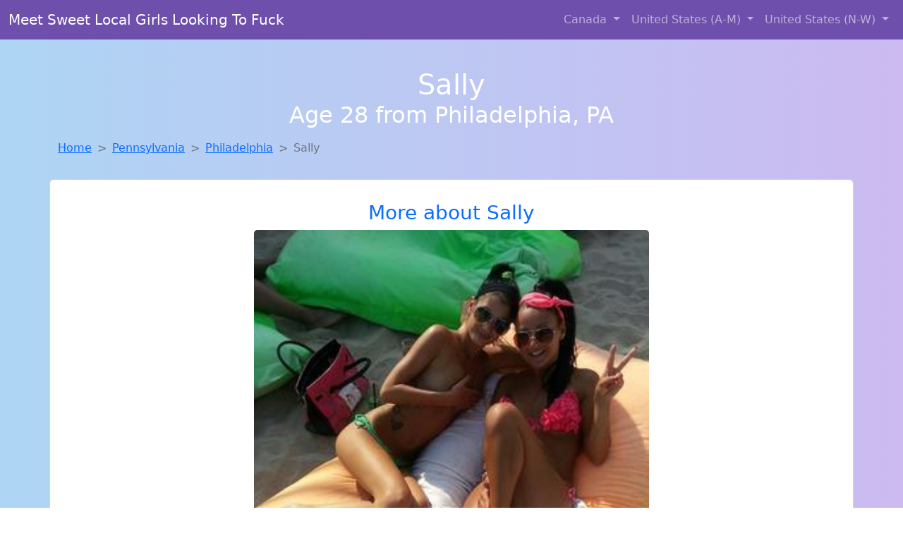

--- FILE ---
content_type: text/html; charset=UTF-8
request_url: https://www.findfuck.net/girl/isis-from-moss-ms-225
body_size: 6198
content:
<!DOCTYPE html>
<html lang="en">

<head>

    <meta charset="utf-8">
    <meta name="viewport" content="width=device-width, initial-scale=1, shrink-to-fit=no">
    <meta name="msvalidate.01" content="5C1FCDEF6FF05AF4216A1A5AFB1D744E"/>
    <meta name="description"
          content="Browse thousands of horny local girls in Philadelphia, Pa looking for a casual hookup with you! These sexy local singles are down to fuck, so don't keep them waiting.">
    <meta name="author" content="www.findfuck.net">
    <meta name="keywords"
          content="escorts in Philadelphia, PA, local girls in Philadelphia, PA, girls in Philadelphia, PA, casual sex in Philadelphia, PA , hookup, friends with benefits, nsa sex, local teens, hot women, sex partner, no strings attached, one night stand, casual encounters, adult datig, local cheaters, local milf, milf, dtf, wanting sex, anonymous sex, local sex, cute local girls"/>
    <meta name="robots" content="index,follow">

    <title>Sally From Pennsylvania Is Interested In Nsa Sex With A Nice, Young Man</title>
    <link rel="canonical" href="https://www.findfuck.net/girl/isis-from-moss-ms-225">

    <!-- Global site tag (gtag.js) - Google Analytics -->
<script async src="https://www.googletagmanager.com/gtag/js?id=G-4LBXCMC0TB"></script>
<script>
    window.dataLayer = window.dataLayer || [];

    function gtag() {
        dataLayer.push(arguments);
    }

    gtag('js', new Date());
    gtag('config', 'G-4LBXCMC0TB');
</script>
    <!--<link href="https://cdn.jsdelivr.net/npm/bootstrap@5.3.3/dist/css/bootstrap.min.css" rel="stylesheet"
      integrity="sha384-QWTKZyjpPEjISv5WaRU9OFeRpok6YctnYmDr5pNlyT2bRjXh0JMhjY6hW+ALEwIH" crossorigin="anonymous">
-->

<link href="https://www.findfuck.net/assets/bs-min.css" rel="stylesheet">

<style>
    body {
        background-image: linear-gradient(to right, #aed5f4, #ccbaf1);
        margin-top: 6em;
    }

    .card {
        margin-top: 1em;
    }

    .card a {
        text-decoration: none;
    }

    .card-text {
        color: black;
    }
    .breadcrumb {
        display: flex;
        flex-wrap: wrap;
        padding: 0 0;
        margin-bottom: 1rem;
        list-style: none;
    }

    .breadcrumb-item + .breadcrumb-item {
        padding-left: 0.5rem;
    }
    .breadcrumb-item + .breadcrumb-item::before {
        float: left;
        padding-right: 0.5rem;
        color: #6c757d;
        content: var(--bs-breadcrumb-divider, "/") /* rtl: var(--bs-breadcrumb-divider, "/") */;
    }
    .breadcrumb-item.active {
        color: #6c757d;
    }
</style>
</head>
<body>
<nav class="navbar fixed-top navbar-expand-lg" data-bs-theme="dark" style="background-color: #6e50ac;">
    <div class="container-fluid">
        <a class="navbar-brand" href="https://www.findfuck.net/">Meet Sweet Local Girls Looking To Fuck</a>
        <button class="navbar-toggler" type="button" data-bs-toggle="collapse" data-bs-target="#navbarSupportedContent"
                aria-controls="navbarSupportedContent" aria-expanded="false" aria-label="Toggle navigation">
            <span class="navbar-toggler-icon"></span>
        </button>
        <div class="collapse navbar-collapse me-auto" id="navbarSupportedContent">
            <ul class="navbar-nav ms-auto mb-2 mb-lg-0">
                <li class="nav-item dropdown">
                    <a class="nav-link dropdown-toggle" href="#" role="button" data-bs-toggle="dropdown"
                       aria-expanded="true">
                        Canada
                    </a>
                    <div class="dropdown-menu dropdown-menu-end">
                                                    <a class="dropdown-item" href="https://www.findfuck.net/ALB"
                               title="Free dating sites with local singles">Alberta</a>
                                                    <a class="dropdown-item" href="https://www.findfuck.net/BCO"
                               title="Adult web cams and random chat">British Columbia</a>
                                                    <a class="dropdown-item" href="https://www.findfuck.net/MNT"
                               title="No strings sex with sexy women">Manitoba</a>
                                                    <a class="dropdown-item" href="https://www.findfuck.net/NFL"
                               title="Chat with strangers tonight!">Newfoundland Labrador</a>
                                                    <a class="dropdown-item" href="https://www.findfuck.net/NST"
                               title="Hookup with local single women">Nova Scotia</a>
                                                    <a class="dropdown-item" href="https://www.findfuck.net/ONT"
                               title="Meet local girls from Ontario">Ontario</a>
                                                    <a class="dropdown-item" href="https://www.findfuck.net/QBC"
                               title="Random chat with sweet local girls">Quebec</a>
                                                    <a class="dropdown-item" href="https://www.findfuck.net/SKW"
                               title="Local singles with Free Webcams in Saskatchewan">Saskatchewan</a>
                                            </div>
                </li>
                <li class="nav-item dropdown">
                    <a class="nav-link dropdown-toggle" href="#" role="button" data-bs-toggle="dropdown"
                       aria-expanded="false">
                        United States (A-M)
                    </a>
                    <div class="dropdown-menu">
                                                    <a class="dropdown-item" href="https://www.findfuck.net/AL"
                               title="Find local fuck buddies in Alabama tonight!">Alabama</a>
                                                    <a class="dropdown-item" href="https://www.findfuck.net/AK"
                               title="Meet local girls from Alaska">Alaska</a>
                                                    <a class="dropdown-item" href="https://www.findfuck.net/AZ"
                               title="Meet sexy local girls in Arizona tonight!">Arizona</a>
                                                    <a class="dropdown-item" href="https://www.findfuck.net/AR"
                               title="Chat with strangers in Arkansas who want sex!">Arkansas</a>
                                                    <a class="dropdown-item" href="https://www.findfuck.net/CA"
                               title="Free adult dating with local girls">California</a>
                                                    <a class="dropdown-item" href="https://www.findfuck.net/CO"
                               title="Meet sexy local single women ...">Colorado</a>
                                                    <a class="dropdown-item" href="https://www.findfuck.net/CT"
                               title="Chat with her now, fuck her tonight!">Connecticut</a>
                                                    <a class="dropdown-item" href="https://www.findfuck.net/DE"
                               title="These sexy women from Delaware want casual sex...">Delaware</a>
                                                    <a class="dropdown-item" href="https://www.findfuck.net/DC"
                               title="Chat with strangers in District Of Columbia who want sex!">District of Columbia</a>
                                                    <a class="dropdown-item" href="https://www.findfuck.net/FL"
                               title="Party with sexy local girls from Florida">Florida</a>
                                                    <a class="dropdown-item" href="https://www.findfuck.net/GA"
                               title="These sexy women from Georgia want casual sex...">Georgia</a>
                                                    <a class="dropdown-item" href="https://www.findfuck.net/HI"
                               title="Find cheaters in Hawaii who want to fuck you!">Hawaii</a>
                                                    <a class="dropdown-item" href="https://www.findfuck.net/ID"
                               title="These sexy women from Idaho want casual sex...">Idaho</a>
                                                    <a class="dropdown-item" href="https://www.findfuck.net/IL"
                               title="Meet sexy local girls in Illinois tonight!">Illinois</a>
                                                    <a class="dropdown-item" href="https://www.findfuck.net/IN"
                               title="Meet sexy local single women ...">Indiana</a>
                                                    <a class="dropdown-item" href="https://www.findfuck.net/IA"
                               title="Local single women in Iowa are waiting for you!">Iowa</a>
                                                    <a class="dropdown-item" href="https://www.findfuck.net/KS"
                               title="Meet sexy local girls in Kansas tonight!">Kansas</a>
                                                    <a class="dropdown-item" href="https://www.findfuck.net/KY"
                               title="No strings sex with sexy women">Kentucky</a>
                                                    <a class="dropdown-item" href="https://www.findfuck.net/LA"
                               title="Free dating sites with local singles">Louisiana</a>
                                                    <a class="dropdown-item" href="https://www.findfuck.net/ME"
                               title="These sexy women from Maine want casual sex...">Maine</a>
                                                    <a class="dropdown-item" href="https://www.findfuck.net/MD"
                               title="Online local girls from Maryland want to fuck">Maryland</a>
                                                    <a class="dropdown-item" href="https://www.findfuck.net/MA"
                               title="Find cheaters in Massachusetts who want to fuck you!">Massachusetts</a>
                                                    <a class="dropdown-item" href="https://www.findfuck.net/MI"
                               title="These sexy women from Michigan want casual sex...">Michigan</a>
                                                    <a class="dropdown-item" href="https://www.findfuck.net/MN"
                               title="Free dating sites with local dtf women">Minnesota</a>
                                                    <a class="dropdown-item" href="https://www.findfuck.net/MS"
                               title="Find local women for casual sex!">Mississippi</a>
                                                    <a class="dropdown-item" href="https://www.findfuck.net/MO"
                               title="Meet young escorts in Missouri">Missouri</a>
                                                    <a class="dropdown-item" href="https://www.findfuck.net/MT"
                               title="Party with sexy local girls from Montana">Montana</a>
                                            </div>
                </li>
                <li class="nav-item dropdown">
                    <a class="nav-link dropdown-toggle" href="#" role="button" data-bs-toggle="dropdown"
                       aria-expanded="true">
                        United States (N-W)
                    </a>
                    <div class="dropdown-menu">
                                                    <a class="dropdown-item" href="https://www.findfuck.net/NE"
                               title="No strings sex with sexy women">Nebraska</a>
                                                    <a class="dropdown-item" href="https://www.findfuck.net/NV"
                               title="Meet young escorts in Nevada">Nevada</a>
                                                    <a class="dropdown-item" href="https://www.findfuck.net/NH"
                               title="Hook Up With Local singles in New Hampshire">New Hampshire</a>
                                                    <a class="dropdown-item" href="https://www.findfuck.net/NJ"
                               title="Local college girls from New Jersey">New Jersey</a>
                                                    <a class="dropdown-item" href="https://www.findfuck.net/NM"
                               title="Meet sweet local girls looking to fuck">New Mexico</a>
                                                    <a class="dropdown-item" href="https://www.findfuck.net/NY"
                               title="Chat with her now, fuck her tonight!">New York</a>
                                                    <a class="dropdown-item" href="https://www.findfuck.net/NC"
                               title="Legal local teens in North Carolina looking for a fuck">North Carolina</a>
                                                    <a class="dropdown-item" href="https://www.findfuck.net/ND"
                               title="Free dating sites with local dtf women">North Dakota</a>
                                                    <a class="dropdown-item" href="https://www.findfuck.net/OH"
                               title="Meet local girls from Ohio">Ohio</a>
                                                    <a class="dropdown-item" href="https://www.findfuck.net/OK"
                               title="Free dating sites with local singles">Oklahoma</a>
                                                    <a class="dropdown-item" href="https://www.findfuck.net/OR"
                               title="Legal local teens in Oregon looking for a fuck">Oregon</a>
                                                    <a class="dropdown-item" href="https://www.findfuck.net/PA"
                               title="Chat with strangers in Pennsylvania who want sex!">Pennsylvania</a>
                                                    <a class="dropdown-item" href="https://www.findfuck.net/RI"
                               title="Chat with strangers in Rhode Island who want sex!">Rhode Island</a>
                                                    <a class="dropdown-item" href="https://www.findfuck.net/SC"
                               title="Local single women in South Carolina are waiting for you!">South Carolina</a>
                                                    <a class="dropdown-item" href="https://www.findfuck.net/SD"
                               title="Chat with strangers tonight!">South Dakota</a>
                                                    <a class="dropdown-item" href="https://www.findfuck.net/TN"
                               title="No strings sex with sexy women">Tennessee</a>
                                                    <a class="dropdown-item" href="https://www.findfuck.net/TX"
                               title="down to fuck women in Texas">Texas</a>
                                                    <a class="dropdown-item" href="https://www.findfuck.net/UT"
                               title="No strings sex with sexy women">Utah</a>
                                                    <a class="dropdown-item" href="https://www.findfuck.net/VT"
                               title="Free dating sites with local dtf women">Vermont</a>
                                                    <a class="dropdown-item" href="https://www.findfuck.net/VA"
                               title="Find local fuck buddies in Virginia tonight!">Virginia</a>
                                                    <a class="dropdown-item" href="https://www.findfuck.net/WA"
                               title="Party with sexy local girls from Washington">Washington</a>
                                                    <a class="dropdown-item" href="https://www.findfuck.net/WV"
                               title="Find cheaters in West Virginia who want to fuck you!">West Virginia</a>
                                                    <a class="dropdown-item" href="https://www.findfuck.net/WI"
                               title="Chat with strangers tonight!">Wisconsin</a>
                                            </div>
                </li>
            </ul>
        </div>
    </div>
</nav>
<header class="masthead text-center text-white">
    <div class="masthead-content">
        <div class="container">
            <h1 class="masthead-heading mb-0">Sally</h1>
            <h2 class="masthead-subheading mb-0">Age 28 from Philadelphia, PA</h2>
        </div>
    </div>
</header><section>
    <div class="container">
        <div class="row">
            <div class="col-md-12">
                <nav style="--bs-breadcrumb-divider: '>';" aria-label="breadcrumb">
                    <ol class="breadcrumb">
                        <li class="breadcrumb-item"><a href="https://www.findfuck.net/">Home</a></li>
                        <li class="breadcrumb-item"><a
                                    href="https://www.findfuck.net/PA">Pennsylvania</a>
                        </li>
                        <li class="breadcrumb-item"><a
                                                                    href="https://www.findfuck.net/PA/philadelphia">Philadelphia</a>
                        </li>
                        <li class="breadcrumb-item active" aria-current="page">Sally</li>
                    </ol>
                </nav>
            </div>
        </div>
    </div>
</section>
<section>
    <div class="container text-center">
        <div class="row align-items-center">

            

            <article class="col-md-12 card profile-card text-center" itemscope itemtype="https://schema.org/Person">
                <a href="https://www.findfuck.net/images/528f7d66a11f97366b517f8fa86a9ee5.jpg" title="Meet local singles like Sally from Pennsylvania who want to fuck tonight">
                    <div class="p-5 text-center" style="margin-top: 30px;">
                        <h3>More about Sally</h3>
                    </div>
                    <img
                            src="https://www.findfuck.net/images/528f7d66a11f97366b517f8fa86a9ee5.jpg"
                            class="card-img-top lazyload"
                            style="max-width: 35rem;"
                            alt="Sally from Pennsylvania is interested in nsa sex with a nice, young man"
                            itemprop="image">
                    <figcaption>Sally from Pennsylvania is interested in nsa sex with a nice, young man</figcaption>
                    <div class="card-body">
                        <p class="card-text" itemprop="description">
                            I'm attracted to the maturity and confidence that come with age. I'm attracted to the confidence and stability of older men. I'm interested in a casual relationship with no strings attached. Looking for someone to have fun with, no strings attached.                        </p>
                    </div>
                </a>
        </div>
        </article>
        <script type="application/ld+json">
            {
                "@context": "https://schema.org",
                "@type": "Person",
                "name": "Sally",
                        "gender": "Female",
                        "image": "https://www.findfuck.net/images/528f7d66a11f97366b517f8fa86a9ee5.jpg",
                        "description": "Sally from Pennsylvania is interested in nsa sex with a nice, young man",
                        "address": {
                            "@type": "PostalAddress",
                            "addressLocality": "Philadelphia",
                            "addressRegion": "PA",
                            "addressCountry": "US"
                        },
                        "url": "https://www.findfuck.net/girl/isis-from-moss-ms-225"
                    }

        </script>
            </div>
    </div>
</section>
<script language="JavaScript">
    gtag('event', 'detail_click', {
        'event_category': 'Detail Interaction',
        'link_url': 'https://www.findfuck.net/girl/isis-from-moss-ms-225',
        'card_title': 'Sally from Pennsylvania is interested in nsa sex with a nice, young man',
        'card_city': 'Philadelphia',
        'card_state': 'PA'
    });
</script>

<section>
    <div class="container-fluid" style="margin-top: 30px;">
        <div class="col-lg-12 text-center" style="margin-bottom: 20px;">
            <h5>
                Welcome to Find A Fuck! Here you can find and meet local women
                in Philadelphia, PA looking for casual encounters tonight. Browse through thousands of sweet local
                girls looking for casual dating, friends with benefits, sugar daddies and more.
                We've got cheaters, MILFs, and girls looking for just about anything else you can think of! Don't keep
                these ladies waiting! They want to hook up with you TONIGHT!
            </h5>
        </div>
    </div>
</section>
<section>
    <div class="container text-center">
        <div class="col-lg-12" style="margin-bottom: 20px;">
            <h3 class="col-lg-12">Find Horny Local Women in Your
                State</h3>
            <div class="row ">
                                    <div class="col-xs-4 col-sm-3">
                        <div class="p-2 gx-3 card">
                            <a href="https://www.findfuck.net/PA/allentown"
                               title="Hook Up With Local singles in Allentown, Pennsylvania">Allentown</a>
                        </div>
                    </div>
                                    <div class="col-xs-4 col-sm-3">
                        <div class="p-2 gx-3 card">
                            <a href="https://www.findfuck.net/PA/harrisburg"
                               title="down to fuck women in Harrisburg, Pennsylvania">Harrisburg</a>
                        </div>
                    </div>
                                    <div class="col-xs-4 col-sm-3">
                        <div class="p-2 gx-3 card">
                            <a href="https://www.findfuck.net/PA/lancaster"
                               title="Meet local girls from Lancaster, Pennsylvania">Lancaster</a>
                        </div>
                    </div>
                                    <div class="col-xs-4 col-sm-3">
                        <div class="p-2 gx-3 card">
                            <a href="https://www.findfuck.net/PA/philadelphia"
                               title="Meet young escorts in Philadelphia, Pennsylvania">Philadelphia</a>
                        </div>
                    </div>
                                    <div class="col-xs-4 col-sm-3">
                        <div class="p-2 gx-3 card">
                            <a href="https://www.findfuck.net/PA/pittsburgh"
                               title="These sexy women from Pittsburgh, Pennsylvania want casual sex...">Pittsburgh</a>
                        </div>
                    </div>
                                    <div class="col-xs-4 col-sm-3">
                        <div class="p-2 gx-3 card">
                            <a href="https://www.findfuck.net/PA/reading"
                               title="Sexy local women from Reading, Pennsylvania down to fuck">Reading</a>
                        </div>
                    </div>
                                    <div class="col-xs-4 col-sm-3">
                        <div class="p-2 gx-3 card">
                            <a href="https://www.findfuck.net/PA/scranton"
                               title="Free adult dating with local girls">Scranton</a>
                        </div>
                    </div>
                                    <div class="col-xs-4 col-sm-3">
                        <div class="p-2 gx-3 card">
                            <a href="https://www.findfuck.net/PA/york"
                               title="Chat with her now, fuck her tonight!">York</a>
                        </div>
                    </div>
                            </div>
        </div>
    </div>
    <div class="container text-center">
        <div class="col-lg-12" style="margin-bottom: 20px;">
            <h3 class="col-lg-12">Find Horny Local Women in Your Town
                Now!</h3>
            <div class="row ">
                                    <div class="col-xs-4 col-sm-3">
                        <div class="p-2 gx-3 card">
                            <a href="https://www.findfuck.net/PA/penn-estates"
                               title="Meet sweet local girls looking to fuck">Penn Estates</a>
                        </div>
                    </div>
                                    <div class="col-xs-4 col-sm-3">
                        <div class="p-2 gx-3 card">
                            <a href="https://www.findfuck.net/PA/penn-state-erie"
                               title="Legal local teens in Penn State Erie, Pennsylvania looking for a fuck">Penn State Erie</a>
                        </div>
                    </div>
                                    <div class="col-xs-4 col-sm-3">
                        <div class="p-2 gx-3 card">
                            <a href="https://www.findfuck.net/PA/penn-wynne"
                               title="down to fuck women in Penn Wynne, Pennsylvania">Penn Wynne</a>
                        </div>
                    </div>
                                    <div class="col-xs-4 col-sm-3">
                        <div class="p-2 gx-3 card">
                            <a href="https://www.findfuck.net/PA/penndel"
                               title="Find sexy women in Penndel, Pennsylvania for casual sex">Penndel</a>
                        </div>
                    </div>
                                    <div class="col-xs-4 col-sm-3">
                        <div class="p-2 gx-3 card">
                            <a href="https://www.findfuck.net/PA/pennsburg"
                               title="No strings sex with sexy women">Pennsburg</a>
                        </div>
                    </div>
                                    <div class="col-xs-4 col-sm-3">
                        <div class="p-2 gx-3 card">
                            <a href="https://www.findfuck.net/PA/pennside"
                               title="Hookup with local single women">Pennside</a>
                        </div>
                    </div>
                                    <div class="col-xs-4 col-sm-3">
                        <div class="p-2 gx-3 card">
                            <a href="https://www.findfuck.net/PA/pennville"
                               title="Find local women for casual sex!">Pennville</a>
                        </div>
                    </div>
                                    <div class="col-xs-4 col-sm-3">
                        <div class="p-2 gx-3 card">
                            <a href="https://www.findfuck.net/PA/perkasie"
                               title="Random chat with sweet local girls">Perkasie</a>
                        </div>
                    </div>
                                    <div class="col-xs-4 col-sm-3">
                        <div class="p-2 gx-3 card">
                            <a href="https://www.findfuck.net/PA/perryopolis"
                               title="Meet sexy local single women ...">Perryopolis</a>
                        </div>
                    </div>
                                    <div class="col-xs-4 col-sm-3">
                        <div class="p-2 gx-3 card">
                            <a href="https://www.findfuck.net/PA/philadelphia"
                               title="Hook Up With Local singles in Philadelphia, Pennsylvania">Philadelphia</a>
                        </div>
                    </div>
                                    <div class="col-xs-4 col-sm-3">
                        <div class="p-2 gx-3 card">
                            <a href="https://www.findfuck.net/PA/philipsburg"
                               title="Meet local girls from Philipsburg, Pennsylvania">Philipsburg</a>
                        </div>
                    </div>
                                    <div class="col-xs-4 col-sm-3">
                        <div class="p-2 gx-3 card">
                            <a href="https://www.findfuck.net/PA/phoenixville"
                               title="Meet young escorts in Phoenixville, Pennsylvania">Phoenixville</a>
                        </div>
                    </div>
                            </div>
        </div>
    </div>
</section>
<section>
    <div class="container-fluid">
        <h1 class="col-lg-12 text-center">Questions About Adult Dating!</h1>

                    <div class="card bg-light">
                <div class="card-header">
                    <h2 class="question-title">
                        How has the internet changed how we find casual sex partners?                    </h2>
                </div>
                <div class="card-body">
                    The internet has drastically changed how we connect, and that includes how people find casual sex partners. Here's why the internet reigns supreme in this arena:
<br><br>
Unprecedented Access: Forget limited bar scenes or awkward social circles. Online platforms offer a vast pool of people explicitly seeking casual encounters, eliminating the guesswork.  
<br><br> 
Targeted Searches: Dating apps and websites allow users to filter by specific desires, interests, and preferences, increasing the chances of finding compatible partners.
<br><br>   
Anonymity and Discretion: The internet provides a level of anonymity for those who prefer discretion when exploring casual relationships.
<br><br>
Breaking Down Geographical Barriers: Location is no longer a limiting factor. Whether you're at home or traveling, connecting with potential partners is just a click away.
<br><br>   
Convenience and Efficiency: No more wasted time and effort. With online platforms, you can connect with people seeking the same thing from the comfort of your home, any time of day.
<br><br>

<br><br>

Essential Considerations:
<br><br>

Safety First: Always prioritize your safety. Meet in public places, let a friend know your plans, and be mindful of sharing personal information.
Honesty and Communication: Be upfront about your intentions and desires to ensure everyone is on the same page.
Sexual Health: Practice safe sex and get tested regularly.
<br><br>

Respect: Treat all partners with respect and consideration, even in casual encounters.
The internet has undoubtedly revolutionized how people find casual sex, offering unmatched convenience, access, and efficiency. However, it's crucial to engage responsibly and prioritize your safety and well-being.                </div>
            </div>
            </div>
</section>
<!-- Footer -->
<footer class="py-5 bg-dark">
    <div class="container-fluid">
        <div class="col-lg-12 text-center">
            <p style="color: darkgray">We have thousands of real flirty women waiting for you! Don't wait! Contact them today!</p>

            <p style="color: darkgray">DISCLAIMER: Find A Fuck is a site run on user submissions. All
                profiles on
                this site have been submitted to adult dating sites with the purposes of finding
                casual adult companionship. We only display the profiles to help you
                find
                the girl you are looking for. Some of these profiles may not be registered users and may
                be
                for illustrative purposes only. To report fraudulent profiles, please <a
                        href="mailto:www.findfuck.net+report@jsdmail.com">email us</a> or refer to our <a
                        href="/terms-of-service">Terms
                    of Service</a>
        </div>
    </div>
    <hr>
    <div class="container-fluid">
        <div class="col-lg-12 text-center">
            <p class="smaller">
                        </div>
    </div>
    <div class="container-fluid">
        <p class="m-0 text-center text-white small"><a href="/terms-of-service">Terms
                of Service</a></p>
        <br>
    </div>
    <div class="container-fluid">
        <p class="m-0 text-center text-white small">&copy; </span> Copyright 2012-2026            Find A Fuck </p>
    </div>
    <!-- /.container -->
</footer>
<script async src="https://cdn.jsdelivr.net/npm/bootstrap@5.3.3/dist/js/bootstrap.bundle.min.js"
        integrity="sha384-YvpcrYf0tY3lHB60NNkmXc5s9fDVZLESaAA55NDzOxhy9GkcIdslK1eN7N6jIeHz"
        crossorigin="anonymous"></script>
</body>
</html>
